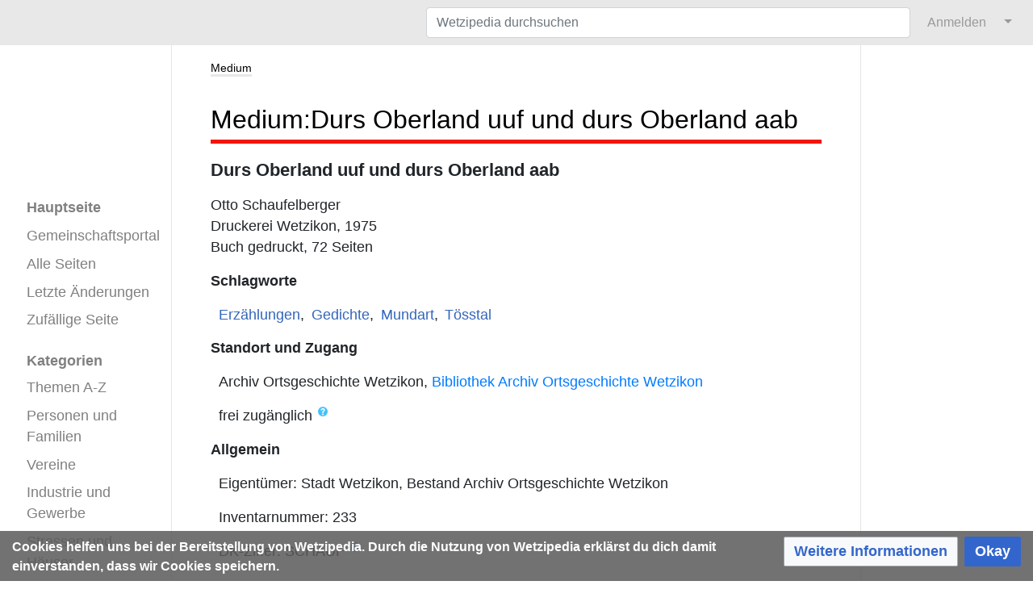

--- FILE ---
content_type: text/html; charset=UTF-8
request_url: https://www.wetzipedia.ch/index.php/Medium:Durs_Oberland_uuf_und_durs_Oberland_aab
body_size: 32022
content:
<!DOCTYPE html>
<html class="client-nojs" lang="de-CH" dir="ltr">
<head>
<meta charset="UTF-8"/>
<title>Medium:Durs Oberland uuf und durs Oberland aab – Wetzipedia</title>
<script>document.documentElement.className="client-js";RLCONF={"wgBreakFrames":true,"wgSeparatorTransformTable":[",\t.","'\t,"],"wgDigitTransformTable":["",""],"wgDefaultDateFormat":"dmy","wgMonthNames":["","Januar","Februar","März","April","Mai","Juni","Juli","August","September","Oktober","November","Dezember"],"wgRequestId":"a5dac3ba4b5792e666c9f7bf","wgCSPNonce":false,"wgCanonicalNamespace":"Medium","wgCanonicalSpecialPageName":false,"wgNamespaceNumber":3124,"wgPageName":"Medium:Durs_Oberland_uuf_und_durs_Oberland_aab","wgTitle":"Durs Oberland uuf und durs Oberland aab","wgCurRevisionId":80789,"wgRevisionId":80789,"wgArticleId":19026,"wgIsArticle":true,"wgIsRedirect":false,"wgAction":"view","wgUserName":null,"wgUserGroups":["*"],"wgCategories":["Buch","Medium"],"wgPageContentLanguage":"de-ch","wgPageContentModel":"wikitext","wgRelevantPageName":"Medium:Durs_Oberland_uuf_und_durs_Oberland_aab","wgRelevantArticleId":19026,"wgIsProbablyEditable":false,"wgRelevantPageIsProbablyEditable":false
,"wgRestrictionEdit":[],"wgRestrictionMove":[],"wgPageFormsTargetName":null,"wgPageFormsAutocompleteValues":[],"wgPageFormsAutocompleteOnAllChars":true,"wgPageFormsFieldProperties":[],"wgPageFormsCargoFields":[],"wgPageFormsDependentFields":[],"wgPageFormsCalendarValues":[],"wgPageFormsCalendarParams":[],"wgPageFormsCalendarHTML":null,"wgPageFormsGridValues":[],"wgPageFormsGridParams":[],"wgPageFormsContLangYes":null,"wgPageFormsContLangNo":null,"wgPageFormsContLangMonths":[],"wgPageFormsHeightForMinimizingInstances":800,"wgPageFormsDelayReload":false,"wgPageFormsShowOnSelect":[],"wgPageFormsScriptPath":"/w/extensions/PageForms","edgValues":[],"wgPageFormsEDSettings":null,"wgAmericanDates":false,"srfFilteredConfig":null,"egMapsScriptPath":"/w/extensions/Maps/","egMapsDebugJS":false,"egMapsAvailableServices":["leaflet"],"egMapsLeafletLayersApiKeys":{"MapBox":"","MapQuestOpen":"","Thunderforest":"","GeoportailFrance":""},"wgMediaViewerOnClick":true,"wgMediaViewerEnabledByDefault":true};
RLSTATE={"site.styles":"ready","user.styles":"ready","user":"ready","user.options":"loading","smw.tableprinter.datatable.styles":"ready","jquery.tablesorter.styles":"ready","ext.smw.style":"ready","ext.smw.tooltip.styles":"ready","ext.srf.styles":"ready","ext.CookieWarning.styles":"ready","oojs-ui-core.styles":"ready","oojs-ui.styles.indicators":"ready","mediawiki.widgets.styles":"ready","oojs-ui-core.icons":"ready","skins.medik.responsive":"ready","skins.medik":"ready"};RLPAGEMODULES=["ext.smw.style","ext.smw.tooltips","site","mediawiki.page.ready","jquery.tablesorter","ext.CookieWarning","skins.medik.js"];</script>
<script>(RLQ=window.RLQ||[]).push(function(){mw.loader.implement("user.options@12s5i",function($,jQuery,require,module){mw.user.tokens.set({"patrolToken":"+\\","watchToken":"+\\","csrfToken":"+\\"});});});</script>
<link rel="stylesheet" href="/w/load.php?lang=de-ch&amp;modules=ext.CookieWarning.styles%7Cext.smw.style%7Cext.smw.tooltip.styles%7Cext.srf.styles%7Cjquery.tablesorter.styles%7Cmediawiki.widgets.styles%7Coojs-ui-core.icons%2Cstyles%7Coojs-ui.styles.indicators%7Cskins.medik%7Cskins.medik.responsive%7Csmw.tableprinter.datatable.styles&amp;only=styles&amp;skin=medik"/>
<script async="" src="/w/load.php?lang=de-ch&amp;modules=startup&amp;only=scripts&amp;raw=1&amp;skin=medik"></script>
<style>
                div.dropdown,
                #ca-history,
                #ca-talk,
                #ca-view,
                #ca-viewsource,
                #ca-formedit {
                    display: none;
                }
            </style>
<meta name="ResourceLoaderDynamicStyles" content=""/>
<link rel="stylesheet" href="/w/load.php?lang=de-ch&amp;modules=site.styles&amp;only=styles&amp;skin=medik"/>
<meta name="generator" content="MediaWiki 1.39.17"/>
<meta name="format-detection" content="telephone=no"/>
<meta name="description" content="Die digitale Chronik Wetzipedia thematisiert das Leben in und um Wetzikon, das durch Ereignisse, Vereine, Firmen und Personen bestimmt wird."/>
<meta name="keywords" content="Wetzikon, Wetzipedia, Chronik"/>
<meta name="twitter:description" content="Die digitale Chronik Wetzipedia thematisiert das Leben in und um Wetzikon, das durch Ereignisse, Vereine, Firmen und Personen bestimmt wird."/>
<meta name="twitter:card" content="summary_large_image"/>
<meta name="twitter:site" content="@Wetzipedia"/>
<meta name="theme-color" content="#e8e8e8"/>
<meta name="viewport" content="width=device-width, initial-scale=1"/>
<link rel="alternate" type="application/rdf+xml" title="Medium:Durs Oberland uuf und durs Oberland aab" href="/w/index.php?title=Spezial:RDF_exportieren/Medium:Durs_Oberland_uuf_und_durs_Oberland_aab&amp;xmlmime=rdf"/>
<link rel="apple-touch-icon" href="/w/apple-touch-icon.png"/>
<link rel="icon" href="/w/favicon.ico"/>
<link rel="search" type="application/opensearchdescription+xml" href="/w/opensearch_desc.php" title="Wetzipedia (de-ch)"/>
<link rel="EditURI" type="application/rsd+xml" href="https://www.wetzipedia.ch/w/api.php?action=rsd"/>
<link rel="license" href="/index.php/Wetzikon:Lizenzen"/>
<link rel="canonical" href="https://www.wetzipedia.ch/index.php/Medium:Durs_Oberland_uuf_und_durs_Oberland_aab"/>
<!-- Semantic MetaTags -->
<meta property="og:site_name" content="Wetzipedia"/>
<meta property="og:image" content="https://www.wetzipedia.ch/w/WetzipediaLogo.png"/>
<meta property="og:image:type" content="image/png"/>
<meta property="og:image:width" content="135"/>
<meta property="og:image:height" content="66"/>
<meta property="og:description" content="Die digitale Chronik Wetzipedia thematisiert das Leben in und um Wetzikon, das durch Ereignisse, Vereine, Firmen und Personen bestimmt wird."/>
<!-- Start Matomo -->
<!-- Start Matomo Script Tracker -->
<script>
  var _paq = window._paq = window._paq || [];
  /* tracker methods like "setCustomDimension" should be called before "trackPageView" */
  _paq.push(["setDocumentTitle", document.domain + "/" + document.title]);
  _paq.push(["setDomains", ["*.www.wetzipedia.ch/index.php/Hauptseite"]]);
  _paq.push(["setDoNotTrack", true]);
  _paq.push(['trackPageView']);
  _paq.push(['enableLinkTracking']);
  (function() {
    var u="https://12380.wikihoster.de/";
    _paq.push(['setTrackerUrl', u+'matomo.php']);
    _paq.push(['setSiteId', '1']);
    var d=document, g=d.createElement('script'), s=d.getElementsByTagName('script')[0];
    g.async=true; g.src=u+'matomo.js'; s.parentNode.insertBefore(g,s);
  })();
</script>
<!-- End Matomo Script Tracker -->
<!-- Start Matomo Image Tracker-->
<noscript><p><img referrerpolicy="no-referrer-when-downgrade" src="https://12380.wikihoster.de/matomo.php?idsite=1&amp;rec=1" style="border:0;" alt="" /></p></noscript>
<!-- End Matomo Image Tracker -->
<!-- End Matomo -->
</head>
<body class="mediawiki ltr sitedir-ltr mw-hide-empty-elt ns-3124 ns-subject page-Medium_Durs_Oberland_uuf_und_durs_Oberland_aab rootpage-Medium_Durs_Oberland_uuf_und_durs_Oberland_aab skin-medik action-view skin--responsive"><style>:root {--medik: #e8e8e8;}</style>
<div id="mw-wrapper">

	<!-- navbar -->
	<div id="mw-navbar" role="navigation" class="navbar navbar-expand-lg navbar-light d-flex justify-content-between bg-ws">
		<div id="mw-navbar-left">
			<div id="p-logo" class="mw-portlet" role="banner"><span class="mw-hamb"></span><a id="p-banner" class="mw-wiki-title navbar-brand" href="/index.php/Hauptseite" title="Hauptseite aufsuchen"><span class="mw-desktop-sitename">Wetzipedia</span> <span class="mw-mobile-sitename">Wetzipedia</span></a></div>
		</div>
		<div class="dropdown" id="mw-navbar-right">
			<form action="/w/index.php" role="search" class="mw-portlet form-inline my-lg-0" id="p-search"><input type="hidden" value="Spezial:Suche" name="title"/><h3 hidden=""><label for="searchInput">Suche</label></h3><input type="search" name="search" placeholder="Wetzipedia durchsuchen" aria-label="Wetzipedia durchsuchen" autocapitalize="sentences" title="Wetzipedia durchsuchen [f]" accesskey="f" id="searchInput" class="form-control mr-sm-2"/><input class="searchButton btn btn-outline-dark my-2 my-sm-0" type="submit" name="go" title="Gehe zur Seite mit diesem exakten Namen, falls diese existiert." hidden="" id="searchGoButton" value="Gehe"/></form><div id="user-tools" class="btn-group"><div class="profile-icon"></div><a href="/w/index.php?title=Spezial:Anmelden&amp;returnto=Medium%3ADurs+Oberland+uuf+und+durs+Oberland+aab"><button class="btn btn-link" type="submit">Anmelden</button></a><button class="btn btn-link dropdown-toggle dropdown-toggle-split" type="button" data-toggle="dropdown" aria-haspopup="true" aria-expanded="false"><span class="sr-only">&darr;</span></button><div class="dropdown-menu dropdown-menu-right"><div role="navigation" id="p-personal" title="Benutzermenü" aria-labelledby="p-personal-label" class="mw-portlet"><a id="p-personal-label" lang="de-CH" dir="ltr" class="nav-link disabled" href="#" role="button">Meine Werkzeuge</a><div class="mw-portlet-body"><ul lang="de-CH" dir="ltr"><li id="pt-login" class="mw-list-item"><a href="/w/index.php?title=Spezial:Anmelden&amp;returnto=Medium%3ADurs+Oberland+uuf+und+durs+Oberland+aab" title="Sich anzumelden wird gerne gesehen, ist jedoch nicht zwingend erforderlich. [o]" accesskey="o">Anmelden</a></li><li id="pt-createaccount" class="mw-list-item"><a href="/index.php/Spezial:Benutzerkonto_beantragen" title="Wir ermutigen dich ein Benutzerkonto zu erstellen und dich anzumelden. Es ist jedoch nicht zwingend erforderlich.">Benutzerkonto beantragen</a></li></ul></div></div></div></div>
		</div>
	</div>

	<!-- sidebar and main content wrapper -->
	<div class="container-fluid" id="mw-main-container">
		<div class="row">

			<!-- navigation sidebar -->
			<div id="mw-navigation" role="navigation" class="col-12 col-md-3 col-xl-2" style="font-size: 1.1em;">
				<nav class="nav flex-column">
					<h2>
						Navigationsmenü
					</h2>
					<div id="site-navigation">
						<div class="mw-wiki-navigation-logo"><a class="mw-wiki-logo" style="" href="/index.php/Hauptseite"></a></div><div role="navigation" id="p-" aria-labelledby="p--label" class="mw-portlet"><a id="p--label" lang="de-CH" dir="ltr" class="nav-link disabled" href="#" role="button"></a><div class="mw-portlet-body"><ul lang="de-CH" dir="ltr"><li id="n-mainpage-description" class="mw-list-item"><a href="/index.php/Hauptseite" class="nav-link" title="Hauptseite besuchen [z]" accesskey="z">Hauptseite</a></li><li id="n-Gemeinschaftsportal" class="mw-list-item"><a href="/index.php/Wetzikon:Gemeinschaftsportal" class="nav-link">Gemeinschaftsportal</a></li><li id="n-Alle-Seiten" class="mw-list-item"><a href="/index.php/Spezial:Alle_Seiten" class="nav-link">Alle Seiten</a></li><li id="n-recentchanges" class="mw-list-item"><a href="/index.php/Spezial:Letzte_%C3%84nderungen" class="nav-link" title="Liste der letzten Änderungen in diesem Wiki [r]" accesskey="r">Letzte Änderungen</a></li><li id="n-randompage" class="mw-list-item"><a href="/index.php/Spezial:Zuf%C3%A4llige_Seite" class="nav-link" title="Zufällige Seite aufrufen [x]" accesskey="x">Zufällige Seite</a></li></ul></div></div><div role="navigation" id="p-Kategorien" aria-labelledby="p-Kategorien-label" class="mw-portlet"><a id="p-Kategorien-label" lang="de-CH" dir="ltr" class="nav-link disabled" href="#" role="button">Kategorien</a><div class="mw-portlet-body"><ul lang="de-CH" dir="ltr"><li id="n-Themen-A-Z" class="mw-list-item"><a href="/index.php/Kategorie:Thema_A-Z" class="nav-link">Themen A-Z</a></li><li id="n-Personen-und-Familien" class="mw-list-item"><a href="/index.php/Kategorie:Personen" class="nav-link">Personen und Familien</a></li><li id="n-Vereine" class="mw-list-item"><a href="/index.php/Kategorie:Verein" class="nav-link">Vereine</a></li><li id="n-Industrie-und-Gewerbe" class="mw-list-item"><a href="/index.php/Kategorie:Gewerbe" class="nav-link">Industrie und Gewerbe</a></li><li id="n-Strassen-und-Häuser" class="mw-list-item"><a href="/index.php/Kategorie:Strassen_H%C3%A4user" class="nav-link">Strassen und Häuser</a></li><li id="n-Ereignisse" class="mw-list-item"><a href="/index.php/Kategorie:Ereignisse" class="nav-link">Ereignisse</a></li><li id="n-Ansichtskarten" class="mw-list-item"><a href="/index.php/Kategorie:Datei_-_Postkarte" class="nav-link">Ansichtskarten</a></li><li id="n-Fotoalbum" class="mw-list-item"><a href="/index.php/Kategorie:Fotoalbum" class="nav-link">Fotoalbum</a></li><li id="n-Ortsgeschichte" class="mw-list-item"><a href="/index.php/Kategorie:Ortsgeschichte" class="nav-link">Ortsgeschichte</a></li></ul></div></div>
					</div>
				</nav>
			</div>

			<!-- main content -->
			<div class="col-12 col-md-9 col-xl-8 py-md-3 px-md-5">
				
				
				<aside><div class="d-flex flex-row"><div role="navigation" id="p-namespaces" aria-labelledby="p-namespaces-label" class="mw-portlet"><a id="p-namespaces-label" lang="de-CH" dir="ltr" class="nav-link disabled" href="#" role="button">Namensräume</a><div class="mw-portlet-body"><div lang="de-CH" dir="ltr"><span id="ca-nstab-medium" class="selected mw-list-item"><a href="/index.php/Medium:Durs_Oberland_uuf_und_durs_Oberland_aab">Medium</a></span><span id="ca-talk" class="new mw-list-item"><a href="/w/index.php?title=Medium_Diskussion:Durs_Oberland_uuf_und_durs_Oberland_aab&amp;action=edit&amp;redlink=1" rel="discussion" title="Diskussion zum Seiteninhalt (Seite nicht vorhanden) [t]" accesskey="t">Diskussion</a></span></div></div></div><div class="dropdown"><a class="dropdown-toggle" role="button" data-toggle="dropdown" data-display="static" aria-haspopup="true" aria-expanded="false">Aktionen</a><div class="dropdown-menu dropdown-menu-right"><div role="navigation" id="p-views" aria-labelledby="p-views-label" class="mw-portlet"><a id="p-views-label" lang="de-CH" dir="ltr" class="nav-link disabled" href="#" role="button">Ansichten</a><div class="mw-portlet-body"><ul lang="de-CH" dir="ltr"><li id="ca-view" class="selected mw-list-item"><a href="/index.php/Medium:Durs_Oberland_uuf_und_durs_Oberland_aab" class="dropdown-item">Lesen</a></li><li id="ca-formedit" class="mw-list-item"><a href="/w/index.php?title=Medium:Durs_Oberland_uuf_und_durs_Oberland_aab&amp;action=formedit" class="dropdown-item" title="Diese Seite mit einem Formular bearbeiten [&amp;]" accesskey="&amp;">Formular anzeigen</a></li><li id="ca-viewsource" class="mw-list-item"><a href="/w/index.php?title=Medium:Durs_Oberland_uuf_und_durs_Oberland_aab&amp;action=edit" class="dropdown-item" title="Diese Seite ist geschützt. Ihr Quelltext kann dennoch angesehen und kopiert werden. [e]" accesskey="e">Quelltext anzeigen</a></li><li id="ca-history" class="mw-list-item"><a href="/w/index.php?title=Medium:Durs_Oberland_uuf_und_durs_Oberland_aab&amp;action=history" class="dropdown-item" title="Frühere Versionen dieser Seite listen [h]" accesskey="h">Versionsgeschichte</a></li></ul></div></div></div></div><div class="dropdown"><a class="dropdown-toggle" role="button" data-toggle="dropdown" data-display="static" aria-haspopup="true" aria-expanded="false">Werkzeuge</a><div class="dropdown-menu dropdown-menu-right"><div role="navigation" id="p-tb" aria-labelledby="p-tb-label" class="mw-portlet"><a id="p-tb-label" lang="de-CH" dir="ltr" class="nav-link disabled" href="#" role="button">Werkzeuge</a><div class="mw-portlet-body"><ul lang="de-CH" dir="ltr"><li id="t-whatlinkshere" class="mw-list-item"><a href="/index.php/Spezial:Linkliste/Medium:Durs_Oberland_uuf_und_durs_Oberland_aab" class="dropdown-item" title="Eine Liste aller Seiten, die hierher verlinken [j]" accesskey="j">Links auf diese Seite</a></li><li id="t-recentchangeslinked" class="mw-list-item"><a href="/index.php/Spezial:%C3%84nderungen_an_verlinkten_Seiten/Medium:Durs_Oberland_uuf_und_durs_Oberland_aab" rel="nofollow" class="dropdown-item" title="Letzte Änderungen an Seiten, die von hier verlinkt sind [k]" accesskey="k">Änderungen an verlinkten Seiten</a></li><li id="t-specialpages" class="mw-list-item"><a href="/index.php/Spezial:Spezialseiten" class="dropdown-item" title="Liste aller Spezialseiten [q]" accesskey="q">Spezialseiten</a></li><li id="t-print" class="mw-list-item"><a href="javascript:print();" rel="alternate" class="dropdown-item" title="Druckansicht dieser Seite [p]" accesskey="p">Druckbare Version</a></li><li id="t-permalink" class="mw-list-item"><a href="/w/index.php?title=Medium:Durs_Oberland_uuf_und_durs_Oberland_aab&amp;oldid=80789" class="dropdown-item" title="Dauerhafter Link zu dieser Seitenversion">Permanenter Link</a></li><li id="t-info" class="mw-list-item"><a href="/w/index.php?title=Medium:Durs_Oberland_uuf_und_durs_Oberland_aab&amp;action=info" class="dropdown-item" title="Weitere Informationen über diese Seite">Seiten­­informationen</a></li><li id="t-smwbrowselink" class="mw-list-item"><a href="/index.php/Spezial:Durchsuchen/:Medium:Durs-5FOberland-5Fuuf-5Fund-5Fdurs-5FOberland-5Faab" rel="search" class="dropdown-item">Attribute anzeigen</a></li><li id="t-cite" class="mw-list-item"><a href="/w/index.php?title=Spezial:Zitierhilfe&amp;page=Medium%3ADurs_Oberland_uuf_und_durs_Oberland_aab&amp;id=80789&amp;wpFormIdentifier=titleform" class="dropdown-item" title="Hinweise, wie diese Seite zitiert werden kann">Seite zitieren</a></li></ul></div></div></div></div></div></aside>
				<div class="mw-body" id="content" style="font-size: 1.1em;" role="main">
					<div class="mw-indicators">
</div>

					<h1 id="firstHeading" class="firstHeading" lang="">Medium:Durs Oberland uuf und durs Oberland aab</h1>
					<div id="siteSub">Aus Wetzipedia</div>
					<div class="mw-body-content" id="bodyContent">
							<div id="contentSub">
								
								<p></p>
							</div>
							<div id="mw-content-text" class="mw-body-content mw-content-ltr" lang="de-CH" dir="ltr"><div class="mw-parser-output"><p><span style="font-size: 125%; font-weight: bold">Durs Oberland uuf und durs Oberland aab</span></p><div style="height: 0px"></div>
<p>Otto Schaufelberger<br />Druckerei Wetzikon, 1975<br />Buch gedruckt, 72 Seiten
</p>
<div style="height: 0px"></div>
<p><b>Schlagworte</b><br /></p><div style="padding-left: 10px"><span class="plainlinks"><span class="smw-broadtable-furtherresults"><a class="external text" href="https://www.wetzipedia.ch/w/index.php?title=Spezial:Ask&amp;x=-5B-5BKategorie%3AMedium-5D-5D-20-5B-5BM-20Hat-20Titel%3A%3A%2B-5D-5D-20-5B-5BM-20Hat-20Schlagwort%3A%3Aerzaehlungen-5D-5D%2F-3FM-20Hat-20Seitenlink%3DMedium%2F-3FM-20Hat-20Autor%3DAutor%28in%29%2F-3FM-20Hat-20Jahr%3DJahr-7C%2Balign%3Dcenter-7C%2Bwidth%3D35px%2F-3FM-20Hat-20Umfang%3DUmfang-7C%2Balign%3Dright-7C%2Bwidth%3D35px%2F-3FM-20Hat-20DK-2DZiffer%3DDK-2DZiffer-7C%2Balign%3Dright-7C%2Bwidth%3D25px%2F-3FM-20Hat-20Zugang%3DZugang-7C%2Bwidth%3D150px&amp;mainlabel=-&amp;offset=0&amp;format=broadtable&amp;headers=plain&amp;intro=%3Cspan%20style%3D%22font-size%3A%20125%25%3B%20font-weight%3A%20bold%3EMedien%20mit%20dem%20Schlagwort%20%E2%80%9EErz%C3%A4hlungen%E2%80%9C%3A%3C%2Fspan%3E%3Cbr%3E%3Cbr%3E%3Cdiv%20style%3D%22display%3A%20inline-block%3B%20overflow-x%3A%20auto%3B%20border%3A%20none%3B%20max-width%3A%20100%25%22%3E&amp;outro=%3Cspan%20style%3D%22font-size%3A%20110%25%3E%3C%2Fdiv%3ESiehe%20auch%20die%20%5B%5BMedium%3AHauptseite%7C%C3%9Cbersichtsseite%20Medien%5D%5D%20f%C3%BCr%20eine%20%C3%9Cbersicht%20aller%20Medien%2C%20die%20bislang%20erfasst%20wurden.%3C%2Fspan%3E&amp;searchlabel=Erz%C3%A4hlungen&amp;class=smwtable-clean%20sortable">Erzählungen</a></span></span>,&#8194;<span class="plainlinks"><span class="smw-broadtable-furtherresults"><a class="external text" href="https://www.wetzipedia.ch/w/index.php?title=Spezial:Ask&amp;x=-5B-5BKategorie%3AMedium-5D-5D-20-5B-5BM-20Hat-20Titel%3A%3A%2B-5D-5D-20-5B-5BM-20Hat-20Schlagwort%3A%3Agedichte-5D-5D%2F-3FM-20Hat-20Seitenlink%3DMedium%2F-3FM-20Hat-20Autor%3DAutor%28in%29%2F-3FM-20Hat-20Jahr%3DJahr-7C%2Balign%3Dcenter-7C%2Bwidth%3D35px%2F-3FM-20Hat-20Umfang%3DUmfang-7C%2Balign%3Dright-7C%2Bwidth%3D35px%2F-3FM-20Hat-20DK-2DZiffer%3DDK-2DZiffer-7C%2Balign%3Dright-7C%2Bwidth%3D25px%2F-3FM-20Hat-20Zugang%3DZugang-7C%2Bwidth%3D150px&amp;mainlabel=-&amp;offset=0&amp;format=broadtable&amp;headers=plain&amp;intro=%3Cspan%20style%3D%22font-size%3A%20125%25%3B%20font-weight%3A%20bold%3EMedien%20mit%20dem%20Schlagwort%20%E2%80%9EGedichte%E2%80%9C%3A%3C%2Fspan%3E%3Cbr%3E%3Cbr%3E%3Cdiv%20style%3D%22display%3A%20inline-block%3B%20overflow-x%3A%20auto%3B%20border%3A%20none%3B%20max-width%3A%20100%25%22%3E&amp;outro=%3Cspan%20style%3D%22font-size%3A%20110%25%3E%3C%2Fdiv%3ESiehe%20auch%20die%20%5B%5BMedium%3AHauptseite%7C%C3%9Cbersichtsseite%20Medien%5D%5D%20f%C3%BCr%20eine%20%C3%9Cbersicht%20aller%20Medien%2C%20die%20bislang%20erfasst%20wurden.%3C%2Fspan%3E&amp;searchlabel=Gedichte&amp;class=smwtable-clean%20sortable">Gedichte</a></span></span>,&#8194;<span class="plainlinks"><span class="smw-broadtable-furtherresults"><a class="external text" href="https://www.wetzipedia.ch/w/index.php?title=Spezial:Ask&amp;x=-5B-5BKategorie%3AMedium-5D-5D-20-5B-5BM-20Hat-20Titel%3A%3A%2B-5D-5D-20-5B-5BM-20Hat-20Schlagwort%3A%3Amundart-5D-5D%2F-3FM-20Hat-20Seitenlink%3DMedium%2F-3FM-20Hat-20Autor%3DAutor%28in%29%2F-3FM-20Hat-20Jahr%3DJahr-7C%2Balign%3Dcenter-7C%2Bwidth%3D35px%2F-3FM-20Hat-20Umfang%3DUmfang-7C%2Balign%3Dright-7C%2Bwidth%3D35px%2F-3FM-20Hat-20DK-2DZiffer%3DDK-2DZiffer-7C%2Balign%3Dright-7C%2Bwidth%3D25px%2F-3FM-20Hat-20Zugang%3DZugang-7C%2Bwidth%3D150px&amp;mainlabel=-&amp;offset=0&amp;format=broadtable&amp;headers=plain&amp;intro=%3Cspan%20style%3D%22font-size%3A%20125%25%3B%20font-weight%3A%20bold%3EMedien%20mit%20dem%20Schlagwort%20%E2%80%9EMundart%E2%80%9C%3A%3C%2Fspan%3E%3Cbr%3E%3Cbr%3E%3Cdiv%20style%3D%22display%3A%20inline-block%3B%20overflow-x%3A%20auto%3B%20border%3A%20none%3B%20max-width%3A%20100%25%22%3E&amp;outro=%3Cspan%20style%3D%22font-size%3A%20110%25%3E%3C%2Fdiv%3ESiehe%20auch%20die%20%5B%5BMedium%3AHauptseite%7C%C3%9Cbersichtsseite%20Medien%5D%5D%20f%C3%BCr%20eine%20%C3%9Cbersicht%20aller%20Medien%2C%20die%20bislang%20erfasst%20wurden.%3C%2Fspan%3E&amp;searchlabel=Mundart&amp;class=smwtable-clean%20sortable">Mundart</a></span></span>,&#8194;<span class="plainlinks"><span class="smw-broadtable-furtherresults"><a class="external text" href="https://www.wetzipedia.ch/w/index.php?title=Spezial:Ask&amp;x=-5B-5BKategorie%3AMedium-5D-5D-20-5B-5BM-20Hat-20Titel%3A%3A%2B-5D-5D-20-5B-5BM-20Hat-20Schlagwort%3A%3Atoesstal-5D-5D%2F-3FM-20Hat-20Seitenlink%3DMedium%2F-3FM-20Hat-20Autor%3DAutor%28in%29%2F-3FM-20Hat-20Jahr%3DJahr-7C%2Balign%3Dcenter-7C%2Bwidth%3D35px%2F-3FM-20Hat-20Umfang%3DUmfang-7C%2Balign%3Dright-7C%2Bwidth%3D35px%2F-3FM-20Hat-20DK-2DZiffer%3DDK-2DZiffer-7C%2Balign%3Dright-7C%2Bwidth%3D25px%2F-3FM-20Hat-20Zugang%3DZugang-7C%2Bwidth%3D150px&amp;mainlabel=-&amp;offset=0&amp;format=broadtable&amp;headers=plain&amp;intro=%3Cspan%20style%3D%22font-size%3A%20125%25%3B%20font-weight%3A%20bold%3EMedien%20mit%20dem%20Schlagwort%20%E2%80%9ET%C3%B6sstal%E2%80%9C%3A%3C%2Fspan%3E%3Cbr%3E%3Cbr%3E%3Cdiv%20style%3D%22display%3A%20inline-block%3B%20overflow-x%3A%20auto%3B%20border%3A%20none%3B%20max-width%3A%20100%25%22%3E&amp;outro=%3Cspan%20style%3D%22font-size%3A%20110%25%3E%3C%2Fdiv%3ESiehe%20auch%20die%20%5B%5BMedium%3AHauptseite%7C%C3%9Cbersichtsseite%20Medien%5D%5D%20f%C3%BCr%20eine%20%C3%9Cbersicht%20aller%20Medien%2C%20die%20bislang%20erfasst%20wurden.%3C%2Fspan%3E&amp;searchlabel=T%C3%B6sstal&amp;class=smwtable-clean%20sortable">Tösstal</a></span></span> </div>
<div style="height: 15px"></div>
<dl><dt>Standort und Zugang</dt></dl>
<div style="padding-left: 10px">
<p>Archiv Ortsgeschichte Wetzikon, <a href="/index.php/Bibliothek_Archiv_Ortsgeschichte_Wetzikon" class="mw-redirect" title="Bibliothek Archiv Ortsgeschichte Wetzikon">Bibliothek Archiv Ortsgeschichte Wetzikon</a>
</p>
</div>
<div style="padding-left: 10px">
<p>frei zugänglich <sup><span class="smw-highlighter" data-type="8" data-state="inline" data-title="Hinweis" title="– online zugänglich: Medium kann online eingesehen werden– frei zugänglich: Medium kann ausgeliehen werden– vor Ort zugänglich: Medium kann am Standort eingesehen werden– nicht zugänglich: Medium kann nicht eingesehen werden"><span class="smwtticon note"></span><span class="smwttcontent">– online zugänglich: Medium kann online eingesehen werden&lt;br&gt;–  frei zugänglich: Medium kann ausgeliehen werden&lt;br&gt;–  vor Ort zugänglich: Medium kann am Standort eingesehen werden&lt;br&gt;–  nicht zugänglich: Medium kann nicht eingesehen werden</span></span></sup> 
</p>
</div>
<dl><dt>Allgemein</dt></dl>
<div style="padding-left: 10px">
<p>Eigentümer: Stadt Wetzikon, Bestand Archiv Ortsgeschichte Wetzikon
</p>
</div>
<div style="padding-left: 10px">
<p>Inventarnummer: 233
</p>
</div><div style="padding-left: 10px">
<p>DK-Ziffer: SCHAUF <sup><span class="smw-highlighter" data-type="8" data-state="inline" data-title="Hinweis" title="Ziffer gemäß universeller Dezimalklassifikation"><span class="smwtticon note"></span><span class="smwttcontent">Ziffer gemäß <a href="https://en.wikipedia.org/wiki/de:Universelle_Dezimalklassifikation" class="extiw" title="wikipedia:de:Universelle Dezimalklassifikation">universeller Dezimalklassifikation</a></span></span></sup>
</p>
</div>
<div style="display: none">
<p><br />
</p><p><br />
</p><p><br />
</p><p><br />
</p><p><br />
</p>
</div>

<!-- 
NewPP limit report
Cached time: 20260117121616
Cache expiry: 1209600
Reduced expiry: false
Complications: []
[SMW] In‐text annotation parser time: 0.001 seconds
CPU time usage: 0.070 seconds
Real time usage: 0.076 seconds
Preprocessor visited node count: 429/1000000
Post‐expand include size: 31462/3145728 bytes
Template argument size: 1272/3145728 bytes
Highest expansion depth: 7/100
Expensive parser function count: 0/100
Unstrip recursion depth: 0/20
Unstrip post‐expand size: 0/5000000 bytes
-->
<!--
Transclusion expansion time report (%,ms,calls,template)
100.00%   62.593      1 Vorlage:Medium
100.00%   62.593      1 -total
 52.03%   32.566      4 Vorlage:MediumSchlagwortAbfrage
  1.44%    0.904      3 Vorlage:Abstand
  1.39%    0.869      4 Vorlage:KopfDivÜberlauf
  1.15%    0.720      4 Vorlage:FussDiv
-->

<!-- Saved in parser cache with key 1238020090707:pcache:idhash:19026-0!dateformat=default and timestamp 20260117121616 and revision id 80789.
 -->
</div></div>
							<div class="visualClear"></div>
							<div class="printfooter">Von «<a dir="ltr" href="https://www.wetzipedia.ch/w/index.php?title=Medium:Durs_Oberland_uuf_und_durs_Oberland_aab&amp;oldid=80789">https://www.wetzipedia.ch/w/index.php?title=Medium:Durs_Oberland_uuf_und_durs_Oberland_aab&amp;oldid=80789</a>»</div>
							<div id="catlinks" class="catlinks" data-mw="interface"><div id="mw-normal-catlinks" class="mw-normal-catlinks"><a href="/index.php/Spezial:Kategorien" title="Spezial:Kategorien">Kategorien</a>: <ul><li><a href="/index.php/Kategorie:Buch" title="Kategorie:Buch">Buch</a></li><li><a href="/index.php/Kategorie:Medium" title="Kategorie:Medium">Medium</a></li></ul></div></div>
					</div>
					<div id='mw-data-after-content'>
	<div class="mw-cookiewarning-container"><div class="mw-cookiewarning-text"><span>Cookies helfen uns bei der Bereitstellung von Wetzipedia. Durch die Nutzung von Wetzipedia erklärst du dich damit einverstanden, dass wir Cookies speichern.</span></div><form method="POST"><div class='oo-ui-layout oo-ui-horizontalLayout'><span class='oo-ui-widget oo-ui-widget-enabled oo-ui-buttonElement oo-ui-buttonElement-framed oo-ui-labelElement oo-ui-flaggedElement-progressive oo-ui-buttonWidget'><a role='button' tabindex='0' href='https://www.wetzipedia.ch/index.php/Wetzikon:Datenschutz' rel='nofollow' class='oo-ui-buttonElement-button'><span class='oo-ui-iconElement-icon oo-ui-iconElement-noIcon oo-ui-image-progressive'></span><span class='oo-ui-labelElement-label'>Weitere Informationen</span><span class='oo-ui-indicatorElement-indicator oo-ui-indicatorElement-noIndicator oo-ui-image-progressive'></span></a></span><span class='oo-ui-widget oo-ui-widget-enabled oo-ui-inputWidget oo-ui-buttonElement oo-ui-buttonElement-framed oo-ui-labelElement oo-ui-flaggedElement-primary oo-ui-flaggedElement-progressive oo-ui-buttonInputWidget'><button type='submit' tabindex='0' name='disablecookiewarning' value='OK' class='oo-ui-inputWidget-input oo-ui-buttonElement-button'><span class='oo-ui-iconElement-icon oo-ui-iconElement-noIcon oo-ui-image-invert'></span><span class='oo-ui-labelElement-label'>Okay</span><span class='oo-ui-indicatorElement-indicator oo-ui-indicatorElement-noIndicator oo-ui-image-invert'></span></button></span></div></form></div>
</div>

				</div>
			</div>

		</div>
	</div>

	<div id="footer" class="mw-footer" role="contentinfo" lang="de-CH" dir="ltr"><ul id="footer-icons"><li id="footer-copyrightico" class="footer-icons"><a href="https://creativecommons.org/licenses/by-sa/4.0/deed.de"><img src="/w/resources/assets/licenses/cc-by-sa.png" alt="Creative Commons „Namensnennung - Weitergabe unter gleichen Bedingungen 4.0 International“" width="88" height="31" loading="lazy"/></a></li><li id="footer-poweredbyico" class="footer-icons"><a href="https://www.mediawiki.org/"><img src="/w/resources/assets/poweredby_mediawiki_88x31.png" alt="Powered by MediaWiki" srcset="/w/resources/assets/poweredby_mediawiki_132x47.png 1.5x, /w/resources/assets/poweredby_mediawiki_176x62.png 2x" width="88" height="31" loading="lazy"/></a><a href="https://www.pro.wiki"><img src="/w/poweredby_wikihoster_88x31.png" alt="WikiHoster.net - Ihr Experte für MediaWiki" width="88" height="31" loading="lazy"/></a><a href="https://www.semantic-mediawiki.org/wiki/Semantic_MediaWiki"><img src="/w/extensions/SemanticMediaWiki/res/smw/logo_footer.png" alt="Powered by Semantic MediaWiki" class="smw-footer" width="88" height="31" loading="lazy"/></a></li></ul><div id="footer-list"><ul id="footer-info"><li id="footer-info-lastmod"> Diese Seite wurde zuletzt am 15. Mai 2022 um 17:04 Uhr bearbeitet.</li><li id="footer-info-copyright">Der Inhalt ist verfügbar unter der Lizenz <a href="/index.php/Wetzikon:Lizenzen" title="Wetzikon:Lizenzen">Creative Commons „Namensnennung - Weitergabe unter gleichen Bedingungen 4.0 International“</a>, sofern nicht anders angegeben. Für Dateien gelten die dort angegebenen Lizenzen.</li><li id="footer-info-0">Diese Seite wurde bisher 481-mal abgerufen.</li></ul><ul id="footer-places"><li id="footer-places-privacy"><a href="/index.php/Wetzikon:Datenschutz">Datenschutz</a></li><li id="footer-places-about"><a href="/index.php/Wetzikon:Impressum">Über Wetzipedia (Impressum)</a></li><li id="footer-places-disclaimer"><a href="/index.php/Wetzikon:Impressum">Impressum</a></li></ul></div><div class="visualClear"></div></div>
</div>
<script>(RLQ=window.RLQ||[]).push(function(){mw.config.set({"wgPageParseReport":{"smw":{"limitreport-intext-parsertime":0.001},"limitreport":{"cputime":"0.070","walltime":"0.076","ppvisitednodes":{"value":429,"limit":1000000},"postexpandincludesize":{"value":31462,"limit":3145728},"templateargumentsize":{"value":1272,"limit":3145728},"expansiondepth":{"value":7,"limit":100},"expensivefunctioncount":{"value":0,"limit":100},"unstrip-depth":{"value":0,"limit":20},"unstrip-size":{"value":0,"limit":5000000},"timingprofile":["100.00%   62.593      1 Vorlage:Medium","100.00%   62.593      1 -total"," 52.03%   32.566      4 Vorlage:MediumSchlagwortAbfrage","  1.44%    0.904      3 Vorlage:Abstand","  1.39%    0.869      4 Vorlage:KopfDivÜberlauf","  1.15%    0.720      4 Vorlage:FussDiv"]},"cachereport":{"timestamp":"20260117121616","ttl":1209600,"transientcontent":false}}});mw.config.set({"wgBackendResponseTime":369});});</script>
</body>
</html>